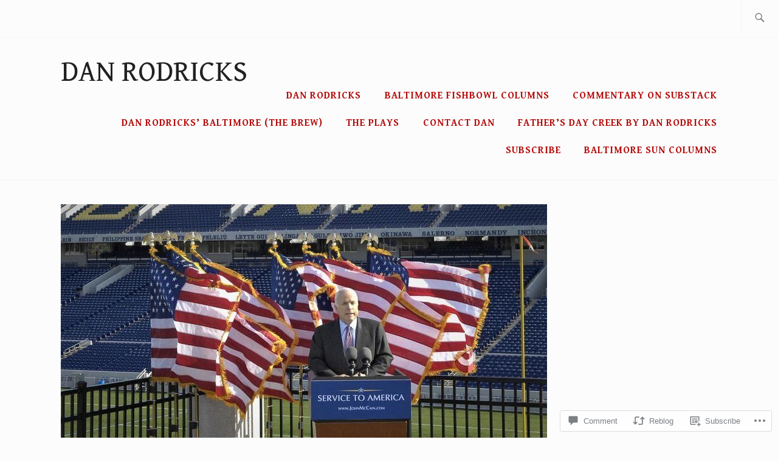

--- FILE ---
content_type: text/css;charset=utf-8
request_url: https://s0.wp.com/?custom-css=1&csblog=aODiq&cscache=6&csrev=9
body_size: -140
content:
a{color:#00F}